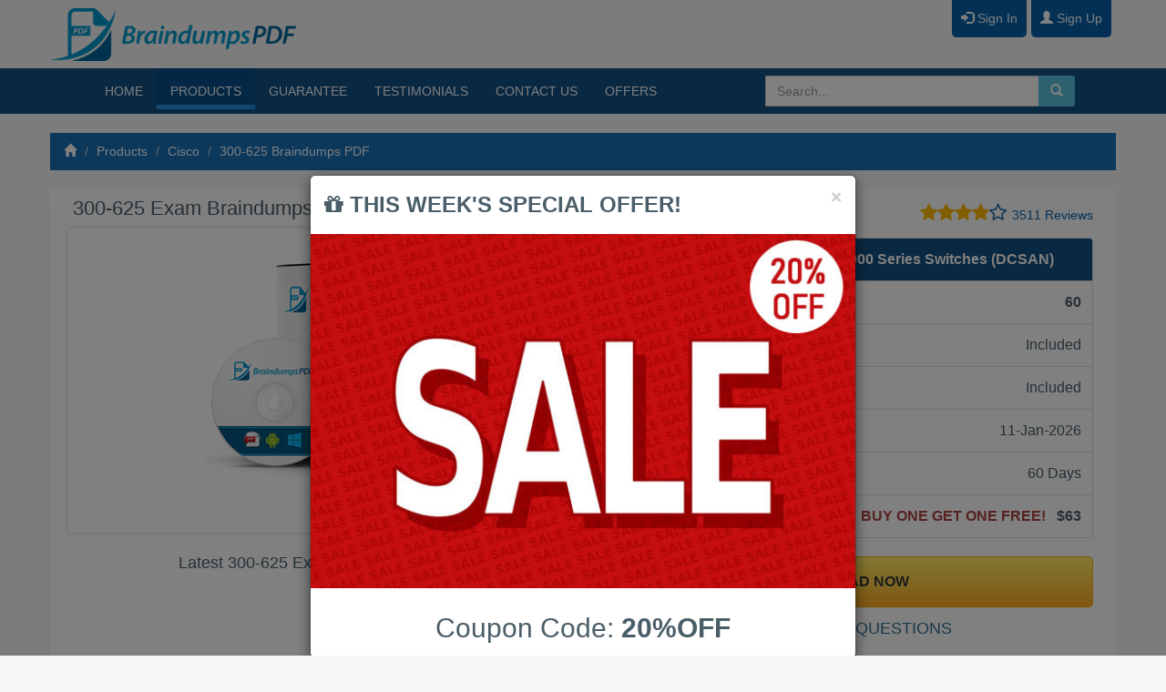

--- FILE ---
content_type: text/html; charset=utf-8
request_url: https://braindumps-pdf.com/cisco/300-625-dumps-pdf.html
body_size: 13574
content:




<!DOCTYPE html>
<html lang="en">
<head><meta charset="utf-8" /><meta http-equiv="Content-Type" content="text/html; charset=utf-8" /><meta http-equiv="Content-Type" content="text/html; charset=ISO-8859-1" /><meta name="rating" content="General" /><meta name="robots" content="index, follow" /><meta name="GOOGLEBOT" content="INDEX, FOLLOW" /><meta name="viewport" content="width=device-width, initial-scale=1.0" /><meta name="keywords" content="braindumps PDF,ccna dumps,braindump,brain dumps,brain dump,dumps,ccna braindumps,mcse dumps,mcse braindumps,download braindumps,dump,exam simulator,exam dumps,testing engine" /><title>
	300-625 Braindumps PDF (300-625 Exam)
</title><link href="/bundles/css?v=E8EEWOIZPDJl0YcdvnSwds0OUsU40RNUQHuite49sJw1" rel="stylesheet"/>
<link href="/css/font-awesome.min.css" rel="stylesheet" />

    <!-- HTML5 shim, for IE6-8 support of HTML5 elements -->
    <!--[if lt IE 9]>
    <script src="/js/html5shiv.js"></script>
    <![endif]-->

    <!-- Fav and touch icons -->
    <link rel="shortcut icon" href="/img/favicon.png" />
    <link href="/css/jquery.bxslider.css" rel="stylesheet" />
    <link href="/css/QandA.css" rel="stylesheet" />
     <script type="text/javascript">
 var showSaleAd = true;
</script>
<meta property="og:title" content="300-625 Braindumps PDF (300-625 Exam)" /><meta name="keywords" content="300-625 Braindumps PDF, 300-625 Exam, 300-625 exam questions and answers, 300-625 Study Guide,300-625 Xengine App Test Engine, 300-625 text, 300-625 VCE Android App" /><meta name="description" content="Pass your exam with this updated 300-625 Braindumps PDF exam questions and answers.We guarantees your pass. It contains 100% real 300-625 exam questions and answers." /><meta property="og:description" content="Pass your exam with this updated 300-625 Braindumps PDF exam questions and answers.We guarantees your pass. It contains 100% real 300-625 exam questions and answers." /></head>
<body>
    <form method="post" action="./300-625-dumps-pdf.html" id="form1">
<div class="aspNetHidden">
<input type="hidden" name="__EVENTTARGET" id="__EVENTTARGET" value="" />
<input type="hidden" name="__EVENTARGUMENT" id="__EVENTARGUMENT" value="" />
<input type="hidden" name="__VIEWSTATE" id="__VIEWSTATE" value="yT9tEFTBb+IjV/MjwUS9jHM1Zcr63P7P0zjq5VixK0RSosQq70LGcEVyEDwAyCtfyYXV/nj+ZipY3c6wEcg6ngxWZgYdi5YSZSteWI4M/vk=" />
</div>

<script type="text/javascript">
//<![CDATA[
var theForm = document.forms['form1'];
if (!theForm) {
    theForm = document.form1;
}
function __doPostBack(eventTarget, eventArgument) {
    if (!theForm.onsubmit || (theForm.onsubmit() != false)) {
        theForm.__EVENTTARGET.value = eventTarget;
        theForm.__EVENTARGUMENT.value = eventArgument;
        theForm.submit();
    }
}
//]]>
</script>


<script src="https://ajax.aspnetcdn.com/ajax/4.6/1/WebForms.js" type="text/javascript"></script>
<script type="text/javascript">
//<![CDATA[
window.WebForm_PostBackOptions||document.write('<script type="text/javascript" src="/WebResource.axd?d=pynGkmcFUV13He1Qd6_TZJ7qbHm8V1reZwLxMzcne3i5L3HNLbKy4FsfxBEfD5PHPrI9GYahvQ1c0ELNo4GFSw2&amp;t=638901392248157332"><\/script>');//]]>
</script>



<script src="https://ajax.aspnetcdn.com/ajax/4.6/1/MicrosoftAjax.js" type="text/javascript"></script>
<script type="text/javascript">
//<![CDATA[
(window.Sys && Sys._Application && Sys.Observer)||document.write('<script type="text/javascript" src="/ScriptResource.axd?d=NJmAwtEo3Ipnlaxl6CMhvoHrAETxTbOZco184l9MHg-DyDt0VjayQ43PyPLrrQ7oYScD43tNAZZHkvk01qq-mQxVZKeUMGDy1UcJsuotW4lWRoSXDcMerj8lNG45UtqZjpwXce0LodwGknQPJwnDyxMzVV0I24NpzjuXaRcPNYs1&t=5c0e0825"><\/script>');//]]>
</script>

<script src="https://ajax.aspnetcdn.com/ajax/4.6/1/MicrosoftAjaxWebForms.js" type="text/javascript"></script>
<script type="text/javascript">
//<![CDATA[
(window.Sys && Sys.WebForms)||document.write('<script type="text/javascript" src="/ScriptResource.axd?d=dwY9oWetJoJoVpgL6Zq8ODxfKZc5M4GPsg-d3e8LpqcIzVHWzNqVjgUFBqQwRHAYEXGg-EaJE_cXQow8vxruGByGALqzDZ3G8Xox4VXFANlBGXTzSY0066BDdZwbY0zjM_i_nq73Mo9cOpPcncZZZvyvff9N2ynrMiDGF0iWsfs1&t=5c0e0825"><\/script>');//]]>
</script>

<div class="aspNetHidden">

	<input type="hidden" name="__VIEWSTATEGENERATOR" id="__VIEWSTATEGENERATOR" value="38FBD6EA" />
</div>
        <script type="text/javascript">
//<![CDATA[
Sys.WebForms.PageRequestManager._initialize('ctl00$ScriptManager1', 'form1', ['tctl00$uPCart','uPCart','fctl00$cpBody$UpdatePSample','cpBody_UpdatePSample','tctl00$cpBody$SamplePopup$UpdatePanel1','cpBody_SamplePopup_UpdatePanel1','tctl00$cpBody$SamplePopup$upPanelModal','cpBody_SamplePopup_upPanelModal'], ['ctl00$cpBody$btnShowSample','btnShowSample'], [], 90, 'ctl00');
//]]>
</script>


        <!---------------------- Header Section with Banner and Shopping cart ---------------------->
        <header class="top" role="heading">
            <div id="uPCart" class="container">
	
                    <div class="row">
                        <div class="col-sx-12">
                            <div class="account ">
                                
                                        <a href="/signin.html" class="btn-primary topbasketbutton"><span class="glyphicon glyphicon glyphicon-log-in"></span>&nbsp;Sign In</a>
                                        <a href="/signin.html" class="btn-primary topbasketbutton"><span class="glyphicon glyphicon glyphicon-user"></span>&nbsp;Sign Up</a>
                                    
                                
                            </div>
                        </div>
                        <div class="row">
                            <div class="col-xs-4 col-sm-3">
                                <a href="/">
                                    <img src="/img/uglogo.png" class="img-responsive" id="logo" alt="Braindumps-PDF.com" width="371" height="103"></a>
                            </div>
                            <div class="col-xs-8 col-sm-8  pull-right">
                                
                            </div>
                        </div>
                    </div>
                
</div>
            <!---------------------- END Header Section with Banner and Shopping cart ---------------------->

            <div class="container-fluid darkblue">
                <div class="container" id="menu-xs">
                    <div class="row clearfix">
                        <div class="col-md-12 column">
                            <nav class="navbar navbar-default" role="navigation">
                                <div class="navbar-header">

                                    <button type="button" class="btn btn-primary btn-ellipsis  pull-left visible-xs" data-toggle="offcanvas"><i class="fa fa-th fa-1x"></i></button>

                                    <button type="button" class="navbar-toggle pull-right" data-toggle="collapse"
                                        data-target=".navbar-collapse">
                                        <span
                                            class="sr-only">Toggle navigation</span><span class="icon-bar"></span><span
                                                class="icon-bar"></span><span class="icon-bar"></span></button>
                                </div>
                                <nav class="collapse navbar-collapse" id="bs-example-navbar-collapse-1">
                                    <div class="col-md-8 column">
                                        <ul class="nav navbar-nav" id="mainnav">
                                            <li><a href="/">HOME</a> </li>
                                            <li><a href="/products.html">PRODUCTS</a> </li>
                                            <li><a href="/guarantee.html">GUARANTEE</a> </li>
                                            <li><a href="/reviews.html">TESTIMONIALS</a> </li>
                                            <li><a href="/contact.html">CONTACT US</a> </li>
                                           <li><a href="javascript:;" onclick="Sale();">OFFERS</a></li> 

                                        </ul>
                                    </div>
                                    <div class="col-md-4 text-right">
                                        <div id="Search_pnlSearch" class="navbar-form col-sm-12 pull-right" role="search">
	
    <div class="input-group">
        <input type="search" class="form-control search-box" id="txtSearch" placeholder="Search..." data-provide="typeahead" value='' />
            <div class="input-group-btn">
        <button type="button" class="btnsearch btn btn-info" onclick="doSearch();"   id="btnSearch"><i class="glyphicon glyphicon-search"></i></button>
    </div>
    </div>
    
</div>
       
                                    </div>
                                </nav>
                            </nav>
                        </div>
                    </div>
                </div>
            </div>
        </header>

          <div class="container-fluid ">
                  <div class="row row-offcanvas row-offcanvas-left">
            <section role="main">
                <!---------------------- cpBody Section   ---------------------->
                
    <div class="container">
        <div class="row">
            <br />
            <ul class="breadcrumb">
                <li><a href="/"><i class="glyphicon glyphicon-home"></i></a></li>
                <li class="hidden-xs"><a href="/products.html">Products</a></li>
                <li><a href="/cisco.html">Cisco</a></li>
                <li><a href="/cisco/300-625-braindumps-pdf.html">300-625
            Braindumps PDF</a></li>
            </ul>

        </div>
        <div class="row">

            <!-- ******************************************* PRODUCT ******************************************* -->
            <div class="col-sm-12 column productboxmain">

                <div class="col-md-6">
                    <h1 style="font-size: 22px;">300-625 Exam Braindumps PDF</h1>
                    <ul class="bxslider hidden">
                        <li>
                            <img src="/img/ebook.jpg" alt="300-625 Braindumps PDF" class="img-responsive center-block" />
                        </li>
                        <li>
                            <img src="/img/xengine/1.jpg" alt="300-625 Xengine App" class="img-responsive center-block" />
                            
                        </li>
                        <li>
                            <img src="/img/xengine/2.jpg" alt="300-625 Xengine App" class="img-responsive center-block" />
                        </li>
                        <li>
                            <img src="/img/xengine/3.jpg" alt="300-625 Xengine App" class="img-responsive center-block" />
                        </li>
                        <li>
                            <img src="/img/xengine/4.jpg" alt="300-625 Xengine App" class="img-responsive center-block" />
                        </li>
                        <li>
                            <img src="/img/xengine/5.jpg" alt="300-625 Xengine App" class="img-responsive center-block" />
                        </li>
                        <li>
                            <img src="/img/xengine/6.jpg" alt="300-625 Xengine App" class="img-responsive center-block" />
                        </li>
                    </ul>
                    <h4 class="text-center">Latest 300-625 Exam Braindumps PDF </h4>
                </div>
                <div class="col-md-6 col-sm-11">
                    <p>
                        <strong>By: <a href="/cisco.html">Cisco</a></strong>

                        <a href="/reviews.html" target="_blank" class="pull-right"><span style="font-size: 1.3em">
                            
                            <i class="fa fa-star gold"></i><i class="fa fa-star gold"></i><i class="fa fa-star gold"></i><i class="fa fa-star gold"></i><i class="fa fa-star-o"></i>
                            </span>
                            <small>3511 Reviews</small> </a>
                    </p>
                    <div class="list-group">
                        <p class="list-group-item">300-625 - Configuring Cisco MDS 9000 Series Switches (DCSAN)</p>
                        <p class="list-group-item"><strong>Questions & Answers (PDF):<span class="pull-right">60</span></strong>  </p>
                        <p class="list-group-item"><strong>Testing Engine:</strong> <span class="pull-right">Included</span>  </p>
                        <p class="list-group-item"><strong>Android App Testing Engine:</strong><span class="pull-right">Included</span> </p>
                        <p class="list-group-item"><strong>Last Update:</strong> <span class="pull-right"> 11-Jan-2026</span> </p>
                        <p class="list-group-item"><strong>Free Updates:</strong> <span class="pull-right">60 Days</span> </p>
                        <p class="list-group-item">
                            <strong>Price:</strong> (One time payment)  <span class="pull-right">
                                <small class="price text-danger"> BUY ONE GET ONE FREE! &nbsp;</small>
                                <span class="price ">$63 </span></span>
                        </p>
                        <br class="clearfix" />

                        <a id="cpBody_btnAddToCart" class="btn myButton btn-block" href="javascript:__doPostBack(&#39;ctl00$cpBody$btnAddToCart&#39;,&#39;&#39;)">
                     DOWNLOAD NOW
                        </a>
                        <br />
                        <h4 class="text-center">

                            <a href="/300-625-exam-braindumps" target="_blank" class="text-info"><span class="hidden-xs">VIEW </span>SAMPLE QUESTIONS</a>
                        </h4>
                        
                    </div>
                </div>
            </div>


            <div class="col-sm-12 column bg-white">
                <div class="row clearfix">
                    <div class="col-sm-12 column">
                        <ul class="nav nav-tabs">
                            <li class="active"><a href="#description" data-toggle="tab">Description</a></li>
                            <li><a href="#specification" data-toggle="tab">Guarantee</a></li>
                            <li><a href="#reviews" data-toggle="tab">Reviews</a></li>
                            <li id="cpBody_SampleQuestionsTab"><a href="#SampleQuestions" data-toggle="tab">Sample Questions</a></li>
                        </ul>
                        <!-- Tab panes -->
                        <div class="tab-content">
                            <div class="tab-pane active" id="description">
                                <div class="tabcontent">

                                    <h2>300-625 Exam Braindumps PDF </h2>
                                    <p class="justify">
                                        This  300-625 exam Braindumps PDF Package
                         contains a total of 60 REAL questions and answers from
                         the latest 300-625 exam. It comes in <strong>PDF format, Interactive Test Engine (VCE) Format and Android App (APK) format</strong>.
                         If you want to easily pass your 300-625  exam then this 300-625 Braindumps PDF is the only preparation kit for you.
                                    </p>
                                    <p>
                                        We fully understand what comes in the actual 300-625 exam, and we provide the same to you.
                         By using this latest 300-625 exam Braindumps PDF you increase your chance of passing your exam  by 90%, something that automatically guarantees your pass.
                                    </p>
                                    <p>
                                        As part of this deal you will be getting <strong>60 DAYS OF FREE UPDATES</strong> for this <strong>300-625 exam  Braindumps PDF</strong>. You can pay using our 100% secure payment system (SSL SHA 256 Encryption) and download your files instantly.
                                    </p>
                                    <p class="justify">
                                        Our  300-625 exam Questions and Answers (a.k.a Brian Dumps) helps you prepare for the 300-625 exam with materials based on real exams. Braindumps-PDF.com has a  proven track record of <strong>90 percent passing rate</strong>. That is why we guarantee that you will pass your  <strong>300-625 exam</strong> in your first attempt or we give you a FULL REFUND. This shows how confident we are about the quality of our Braindumps and study material.
                                    </p>
                                </div>

                                <div class="tabcontent well">

                                    <h2 class="margin-tb20">Ten Frequently Asked Questions to Help You Pass Your 300-625 Certification Exam  </h2>
                                    <ul class="margintop10 list-unstyled clearfix">
                                        <li>
                                            <h4>When was this 300-625 exam Braindumps PDF updated? </h4>
                                            <p>This 300-625 Braindumps PDF package was last updated on  11-Jan-2026. </p>
                                        </li>
                                        <li>
                                            <h4>How do I get access to 300-625 exam Braindumps once I purchase? </h4>
                                            <p>You get INSTANT access to download your 300-625 Braindumps package.</p>
                                        </li>
                                        <li>
                                            <h4>Is it enough to study from this 300-625 Braindumps PDF question bank and pass the exam? </h4>
                                            <p>If your goal is to pass the 300-625 exam then YES. If you want to learn 300-625 then you need additional resources.</p>
                                        </li>
                                        <li>
                                            <h4>Does this 300-625 Braindumps PDF study package come in any other language than English? </h4>
                                            <p>The 300-625 Braindumps study package is only in English since the actual exam is in English.</p>
                                        </li>
                                        <li>
                                            <h4>Does the 300-625 Test Engine Software same as the 300-625 VCE? </h4>
                                            <p>The 300-625 Test Engine is far better than those VCE files. It is using the FREE Xengine.App software, which is provided free of charge as part of this package. Please note that it works for Windows and MacOs devices.</p>
                                        </li>
                                        <li>
                                            <h4>Do you provide any sample for 300-625 Braindumps PDF? </h4>
                                            <p>Yes, you can download the sample PDF 300-625 questions and answers from this page.</p>
                                        </li>

                                        <li>
                                            <h4>Is it safe to purchase this 300-625 Braindumps PDF from your website? </h4>
                                            <p>It is 100% safe. As you can see our website runs on a 100% HTTPS secure protocol. And PayPal,one of the most secure and trusted payment systems, is our payment processing gateway.</p>
                                        </li>

                                        <li>
                                            <h4>How do I get the future updates for the 300-625 Braindumps PDF? </h4>
                                            <p>We frequently update our 300-625 Braindumps PDF study package. Some of the changes are minor others could be major. As long as the number of questions remain the same you don't have to download the files. However, if you see the numbers change you should login to your account and you will automatically have access to updated version of the 300-625 Braindumps PDF study package. </p>
                                        </li>

                                        <li>
                                            <h4>I am facing an issue downloading the 300-625 Braindumps PDF in my account. What do I do? </h4>
                                            <p>If you face any kind of technical problems with your purchase, download or installation you can  <a href="/contact.html">contact us</a> and our technical support team will help you right away.</p>
                                        </li>

                                        <li>
                                            <h4>Can I use this 300-625 Braindumps PDF in my laptop at home and my desktop at work? </h4>
                                            <p>Of course you can. The PDF version of the 300-625 exam dump can be used in Tablets, Smart Phones, Laptops and Desktops as long as they support opening PDF files. </p>
                                            <p>
                                                The 300-625 Test Engine Software is built for Windows and MacOs.
                                            </p>
                                        </li>
                                    </ul>
                                </div>
                            </div>
                            <div class="tab-pane" id="specification">
                                <div class="tabcontent">
                                    <div class="col-sm-8">
                                        <p class="justify">
                                            Our products have a 100% money back guaranteed policy. This means if you don't pass your <strong>300-625 exam</strong>, you are going to receive a full refund of your money. NO QUESTIONS ASKED!
                                        </p>
                                        <p class="justify">
                                            There are other sites which offers the same guarantee, but they make it so hard for customers to apply for a refund. Those sites also have very complicated refund policies that make it very hard for a customer to obtain a refund. AT Braindumps-PDF.com we have a very simple refund process. You send us an email with your result and we issue you a full refund. There will not anything more than this. Simple and straight forward!
                                        </p>
                                    </div>
                                    <div class="col-sm-4">
                                        <img src="/img/Moneyback.png" class="img img-responsive" alt="100% Risk free money back guarantee" />
                                    </div>
                                </div>
                            </div>
                            <div class="tab-pane" id="reviews">
                                <div class="panel widget">
                                    <div class="panel-body">
                                        

<div class="testmonial_slider">
    <ul class="slides">
        
                <li>
                    <div class="testimonial_item">
                        <p class="text-justify">
                            Realistic questions... these are same as the real exam.
                            <br />
                            <a href="/reviews.html" class='hidden' >read more...</a>
                        </p>
                        <span class="author">Kamran</span>
                        <span class="occupation">CANADA</span>
                        <!-- end testmonial -->
                    </div>
                </li>
            
                <li>
                    <div class="testimonial_item">
                        <p class="text-justify">
                            I passed my exam 2 days ago. Using this exam dumps.
                            <br />
                            <a href="/reviews.html" class='hidden' >read more...</a>
                        </p>
                        <span class="author">Amara</span>
                        <span class="occupation">UNITED STATES</span>
                        <!-- end testmonial -->
                    </div>
                </li>
            
                <li>
                    <div class="testimonial_item">
                        <p class="text-justify">
                            This package was a great value for the price. I felt like I got a lot of high-quality questions for my money.
                            <br />
                            <a href="/reviews.html" class='hidden' >read more...</a>
                        </p>
                        <span class="author">Amara</span>
                        <span class="occupation">INDIA</span>
                        <!-- end testmonial -->
                    </div>
                </li>
            
                <li>
                    <div class="testimonial_item">
                        <p class="text-justify">
                            I found the practice questions in this study guide to be especially helpful in preparing for my certification exam.
                            <br />
                            <a href="/reviews.html" class='hidden' >read more...</a>
                        </p>
                        <span class="author">Alagumuthu</span>
                        <span class="occupation">UNITED KINGDOM</span>
                        <!-- end testmonial -->
                    </div>
                </li>
            
                <li>
                    <div class="testimonial_item">
                        <p class="text-justify">
                            Thanks to these practice questions, I passed my exam with flying colors.
                            <br />
                            <a href="/reviews.html" class='hidden' >read more...</a>
                        </p>
                        <span class="author">IBRAHIM</span>
                        <span class="occupation">PAKISTAN</span>
                        <!-- end testmonial -->
                    </div>
                </li>
            
                <li>
                    <div class="testimonial_item">
                        <p class="text-justify">
                            Helped me pass my exam, thank you for this.
                            <br />
                            <a href="/reviews.html" class='hidden' >read more...</a>
                        </p>
                        <span class="author">Mia</span>
                        <span class="occupation">SPAIN</span>
                        <!-- end testmonial -->
                    </div>
                </li>
            
                <li>
                    <div class="testimonial_item">
                        <p class="text-justify">
                            The questions are exactly same as the one from exam collection.
                            <br />
                            <a href="/reviews.html" class='hidden' >read more...</a>
                        </p>
                        <span class="author">Amanda</span>
                        <span class="occupation">UNITED STATES</span>
                        <!-- end testmonial -->
                    </div>
                </li>
            
                <li>
                    <div class="testimonial_item">
                        <p class="text-justify">
                            Did my paper today and passed. My mark was 88%.
                            <br />
                            <a href="/reviews.html" class='hidden' >read more...</a>
                        </p>
                        <span class="author">Lara</span>
                        <span class="occupation">INDIA</span>
                        <!-- end testmonial -->
                    </div>
                </li>
            
                <li>
                    <div class="testimonial_item">
                        <p class="text-justify">
                            There were only 3 new questions that I did not see in this exam dumps. There rest of the questions were all word by word from this dump.
                            <br />
                            <a href="/reviews.html" class='hidden' >read more...</a>
                        </p>
                        <span class="author">Paresh</span>
                        <span class="occupation">UNITED STATES</span>
                        <!-- end testmonial -->
                    </div>
                </li>
            
                <li>
                    <div class="testimonial_item">
                        <p class="text-justify">
                            This exam dumps is an invaluable resource that helped me gauge my exam readiness and pinpoint areas that needed more attention. Thanks to these practice questions, I felt much more confident and achieved an excellent score on my exam.
                            <br />
                            <a href="/reviews.html" class='hidden' >read more...</a>
                        </p>
                        <span class="author">Kendoor</span>
                        <span class="occupation">GERMANY</span>
                        <!-- end testmonial -->
                    </div>
                </li>
            
                <li>
                    <div class="testimonial_item">
                        <p class="text-justify">
                            Your practice exams were the best. I would not have passed without them. Thank you so much!.
                            <br />
                            <a href="/reviews.html" class='hidden' >read more...</a>
                        </p>
                        <span class="author">Romina</span>
                        <span class="occupation">UNITED STATES</span>
                        <!-- end testmonial -->
                    </div>
                </li>
            
                <li>
                    <div class="testimonial_item">
                        <p class="text-justify">
                            The practice exam was an important part of my preparation and helped me understand the material better.
                            <br />
                            <a href="/reviews.html" class='hidden' >read more...</a>
                        </p>
                        <span class="author">Kartoos</span>
                        <span class="occupation">FRANCE</span>
                        <!-- end testmonial -->
                    </div>
                </li>
            
                <li>
                    <div class="testimonial_item">
                        <p class="text-justify">
                            Got 87% on my exam today. I am passed my test and happy.
                            <br />
                            <a href="/reviews.html" class='hidden' >read more...</a>
                        </p>
                        <span class="author">Kartoos</span>
                        <span class="occupation">INDIA</span>
                        <!-- end testmonial -->
                    </div>
                </li>
            
                <li>
                    <div class="testimonial_item">
                        <p class="text-justify">
                            Just purchased and downloaded my files. So far all looks good.
                            <br />
                            <a href="/reviews.html" class='hidden' >read more...</a>
                        </p>
                        <span class="author">Lesli</span>
                        <span class="occupation">UNITED STATES</span>
                        <!-- end testmonial -->
                    </div>
                </li>
            
                <li>
                    <div class="testimonial_item">
                        <p class="text-justify">
                            I recommend this braindumps.
                            <br />
                            <a href="/reviews.html" class='hidden' >read more...</a>
                        </p>
                        <span class="author">JoE</span>
                        <span class="occupation">Anonymous</span>
                        <!-- end testmonial -->
                    </div>
                </li>
            
                <li>
                    <div class="testimonial_item">
                        <p class="text-justify">
                            Passed the exam yesterday. The questions were same as in my test. Good job guys.
                            <br />
                            <a href="/reviews.html" class='hidden' >read more...</a>
                        </p>
                        <span class="author">yasmin</span>
                        <span class="occupation">UNITED KINGDOM</span>
                        <!-- end testmonial -->
                    </div>
                </li>
            
                <li>
                    <div class="testimonial_item">
                        <p class="text-justify">
                            This guide is a one-way ticket to Successville - Passed my exam and now I am the mayor!
                            <br />
                            <a href="/reviews.html" class='hidden' >read more...</a>
                        </p>
                        <span class="author">Willard</span>
                        <span class="occupation">AUSTRALIA</span>
                        <!-- end testmonial -->
                    </div>
                </li>
            
                <li>
                    <div class="testimonial_item">
                        <p class="text-justify">
                            Just passed my exam. I am very very thankful to this exam dump.
                            <br />
                            <a href="/reviews.html" class='hidden' >read more...</a>
                        </p>
                        <span class="author">Claudia</span>
                        <span class="occupation">CANADA</span>
                        <!-- end testmonial -->
                    </div>
                </li>
            
                <li>
                    <div class="testimonial_item">
                        <p class="text-justify">
                            I was worried about passing, but this exam dump made it easy!
                            <br />
                            <a href="/reviews.html" class='hidden' >read more...</a>
                        </p>
                        <span class="author">Ramulu</span>
                        <span class="occupation">ITALY</span>
                        <!-- end testmonial -->
                    </div>
                </li>
            
                <li>
                    <div class="testimonial_item">
                        <p class="text-justify">
                            I memorized the questions from this exam dumps,and it helped me easily  pass my exam with flying color.
                            <br />
                            <a href="/reviews.html" class='hidden' >read more...</a>
                        </p>
                        <span class="author">GIOVANNY</span>
                        <span class="occupation">UNITED STATES</span>
                        <!-- end testmonial -->
                    </div>
                </li>
            
                <li>
                    <div class="testimonial_item">
                        <p class="text-justify">
                            Last week I buy 2 exam braindumps from this site for sale with 50% discount. Today I am happy because I passed one exam. Good qeustions. They are valid.
                            <br />
                            <a href="/reviews.html" class='hidden' >read more...</a>
                        </p>
                        <span class="author">Muthu</span>
                        <span class="occupation">INDIA</span>
                        <!-- end testmonial -->
                    </div>
                </li>
            
                <li>
                    <div class="testimonial_item">
                        <p class="text-justify">
                            The exam is very hard. This exam dumps contains about 80 to 85% of the questions from the exam.
                            <br />
                            <a href="/reviews.html" class='hidden' >read more...</a>
                        </p>
                        <span class="author">Doan</span>
                        <span class="occupation">UNITED STATES</span>
                        <!-- end testmonial -->
                    </div>
                </li>
            
                <li>
                    <div class="testimonial_item">
                        <p class="text-justify">
                            The support team is very responsive and helpful. They provided me with excellent customer service and made sure that all my queries were answered promptly
                            <br />
                            <a href="/reviews.html" class='hidden' >read more...</a>
                        </p>
                        <span class="author">Russell</span>
                        <span class="occupation">UNITED STATES</span>
                        <!-- end testmonial -->
                    </div>
                </li>
            
                <li>
                    <div class="testimonial_item">
                        <p class="text-justify">
                            It is very easy to make the purchase and download the files. So far all looks good. I am happy.
                            <br />
                            <a href="/reviews.html" class='hidden' >read more...</a>
                        </p>
                        <span class="author">Nicole</span>
                        <span class="occupation">UNITED STATES</span>
                        <!-- end testmonial -->
                    </div>
                </li>
            
                <li>
                    <div class="testimonial_item">
                        <p class="text-justify">
                            The test engine is good but please provide a web version of it. I have the PDF version to study, but the test engine is interactive and makes it more convenient to study. Just a suggestion.
                            <br />
                            <a href="/reviews.html" class='hidden' >read more...</a>
                        </p>
                        <span class="author">Zhijiang</span>
                        <span class="occupation">CANADA</span>
                        <!-- end testmonial -->
                    </div>
                </li>
            
    </ul>
    <a id="cpBody_RandomTestimonial_hlMore" href="/reviews.html">Read more...</a>
    <!-- end testimonial slider -->
</div>



                                    </div>
                                </div>
                            </div>

                            <div id="SampleQuestions" class="tab-pane">
                                <div class="panel widget">
                                    <div class="panel-body">
                                        <div id="cpBody_UpdatePSample">
	

                                                <div id="loadingSample" class="hidden">
                                                    Loading Sample Questions...
                                    <img src="/img/loading.gif" alt='300-625 Practice Questions' style="max-width: 40px; display: inline-block !important" />
                                                </div>
                                                
                                                <a id="LinkButtonAddToCart" class="btn myButton btn-block" href="javascript:__doPostBack(&#39;ctl00$cpBody$LinkButtonAddToCart&#39;,&#39;&#39;)">
                                    Download Full Version Now
                                                </a>
                                            
</div>
                                    </div>
                                </div>
                                <input type="submit" name="ctl00$cpBody$btnShowSample" value="" id="btnShowSample" style="display: none;" />
                            </div>

                        </div>
                    </div>
                </div>
            </div>
            <div class="row clearfix hidden-xs">
                <div class="col-sm-12 margin-tb20 ">
                    <div id="cpBody_RecommendedProducts_pnlRecommanded" class="span4">
	
    <h3 class="heading">Similar Certification Braindumps </h3>
    <aside>
      
            
                     <div class="col-sm-4  productbox">
                        <div class="caption">
                            <h4>300-410 Dumps PDF</h4>
                            <p>View Implementing Cisco Enterprise Advanced Routing and Services (ENARSI) Braindumps</p>
                            <p>
                                <a href="/cisco/300-410-dumps-pdf.html" class="label label-danger">VIEW</a>
                        </div>
                        <a href="/cisco/300-410-dumps-pdf.html">
                            <img src="/img/ebook.jpg" class="img-responsive" alt="Product Image" width="257" height="272" />
                        </a>
                        <div class="producttitle">Exam:   <span class="pull-right">300-410</span></div>
                        <div class="action"><strong>Questions: <span class="pull-right">640</span> </strong></div>
                    </div>
                
      
    </aside>

</div>

                </div>
            </div>
        </div>
    </div>
    <!-- ******************************************* END PRODUCT ******************************************* -->
    

 <a href="#" data-toggle="modal" data-target="#basicModal" class="hide" id="btnSampleModal"> </a>


<div id="basicModal" tabindex="-1" role="dialog" aria-labelledby="myModalLabel" aria-hidden="true" class="modal fade" onkeypress="javascript:return WebForm_FireDefaultButton(event, &#39;cpBody_SamplePopup_btnRegister&#39;)">
	
    <!-- Modal -->
    <div class="modal-dialog">
        <div class="modal-content">
            <div class="modal-header" style="background-color: #1870b7; color: #ffffff">
                <button type="button" class="close" data-dismiss="modal"><span aria-hidden="true">&times;</span><span class="sr-only">Close</span></button>
                <span id="cpBody_SamplePopup_UpdatePanel1">
                <h4 class="modal-title" id="H1">FREE
                    300-625
                    SAMPLE</h4>
                    </span>
            </div>
            <div id="cpBody_SamplePopup_upPanelModal">
		
                    <div class="modal-body">
                        <p>
                            Enter your email address to receive the download link for this exam.
                        </p>
                        <div class="xs-margin"></div>
                        
                        <div class="input-group input-group-lg">
                            
                            <span class="input-group-btn">
                                <input type="submit" name="ctl00$cpBody$SamplePopup$btnRegister" value="Send!" id="cpBody_SamplePopup_btnRegister" class="btn btn-blue" />
                            </span>
                        </div>
                        <br />
                        <p>
                            The 300-625 free sample exam  contains limited number of questions. 
                        </p>
                    </div>
                    <input type="hidden" name="ctl00$cpBody$SamplePopup$hdpid" id="cpBody_SamplePopup_hdpid" value="10533" />
                
	</div>
            <div class="modal-footer">
                <button type="button" class="btn btn-default" data-dismiss="modal">Close</button>
            </div>
        </div>
    </div>

</div>



                <!---------------------- cpBody Section   ---------------------->
               <div class="container">
                     
   <p class="copyright"> Cisco<sup>&copy;</sup> Corporation does not endorse this product and is not affiliated in any way with the owner of this product.</p>
 

                </div>
               
            </section>
            </div>
            </div>
      
            <div class="container-fluid bottomback margintop10">
                <div class="container">

                </div>
            </div>

            <footer class="container">
                <div class="row clearfix">
                    <div class="col-md-4 col-sm-4  col-xs-10 col-xs-offset-1 col-sm-offset-0">
                        <h3>LINKS</h3>

                        <a href="/reviews.html">Testimonials</a>
                        <br />
                        <a href="/faq.html">FAQ</a>
                        <br />
                        
                        <a href="/disclaimer.html">Disclaimer</a>

                    </div>



                    <div class="col-md-4 col-sm-4 col-xs-10 col-xs-offset-1 col-sm-offset-0">
                        <h3>FOLLOW US</h3>
                        <a href="https://twitter.com/BraindumpsPDF" target="_blank" title="Twitter Page"><span class="fa-stack fa-lg"><i class="fa fa-square-o fa-stack-2x"></i><i class="fa fa-twitter fa-stack-1x"></i></span></a>

                        <a href="http://google.com/+Braindumpspdfexams" title="Google plus" target="_blank"><span class="fa-stack fa-lg"><i class="fa fa-square-o fa-stack-2x"></i><i class="fa fa-google-plus fa-stack-1x"></i></span></a>
                        <a href="https://www.facebook.com/LatestBraindumps" target="_blank" title="Facebook Page"><span class="fa-stack fa-lg"><i class="fa fa-square-o fa-stack-2x"></i><i class="fa fa-facebook fa-stack-1x"></i></span></a>
                    </div>
                    <div class="col-md-4 col-sm-4 col-xs-10 col-xs-offset-1 col-sm-offset-0">
                        <img src="/img/bbb.png" alt="BBB Accredited Business" />
                        <img src="/img/McAfee/0115.png" alt="McAfee Scure 1/15/2026 " />


                    </div>
                </div>
                <div class="row">
                    <p class="text-center">
                        <br />
                        &copy; Braindumps-PDF.com 2005 - 2026- All right reserved
                    </p>
                </div>
            </footer>
        
        <div id="UpdateProgress1" style="display:none;">
	
                <div id="mydiv">
                    <img src="/img/loading.gif" class="ajax-loader" alt="Loading..." />
                </div>
            
</div>

        <script type="text/javascript" src='/js/jquery.min.js'></script>
        <script src="/bundles/js?v=6jqcU9Ub1lqYJrLtllvCAbDo8Ua8f0xM9811WXRfkpg1"></script>


        
    <script type="text/javascript" src='/js/jquery.bxslider.min.js'></script>

    <script type="text/javascript">

        setActiveTab(1);

        $(document).ready(function () {
            //  console.log( "ready!" );
            $('#btnShowSample').click();

            $('.bxslider').removeClass('hidden').bxSlider({
                pagerCustom: '#bx-pager',
                auto: true,
                autoControls: true
            });
        });


    </script>

    <script type="application/ld+json">
      {
                "@context":"http://schema.org",
            "@type":"Product",
                            "brand":{
                "@type":"Thing",
            "name":"Cisco"
        },
        "mpn":"300-625",
                            "aggregateRating": {
                "@type":"AggregateRating",
            "ratingValue":"4.1",
                                "reviewCount":"3511"
                            },
                            "image":"https://braindumps-pdf.com/img/braindumps-pdf.jpg",
                            "name":"Cisco 300-625 Certification Exam",
                            "sku":"300-625",
                            "description":"Cisco - 300-625 Configuring Cisco MDS 9000 Series Switches (DCSAN) Dumps PDF",
                            "releaseDate":"Jan 11, 2026",
                            "offers": {
                "@type":"Offer",
            "availability":"http://schema.org/InStock",
            "url":"https://braindumps-pdf.com/cisco/300-625-dumps-pdf.html",
                                "priceValidUntil":"Jan 15, 2027",
                                "price":"50",
            "priceCurrency":"USD"
        },
        "review": [
                                {
                "@type":"Review",
            "author":"Guest",
            "datePublished":"Jan 11, 2026",
                                    "description":"Cisco - 300-625 Configuring Cisco MDS 9000 Series Switches (DCSAN) Dumps PDF",
                                    "reviewRating": {
                "@type":"Rating",
            "bestRating":"5",
            "ratingValue":"4.1",
                                        "worstRating":"4.1"
                                    }
                                }
                            ]
                        }
    </script>


        

<div id="salePop" tabindex="-1" role="dialog" aria-labelledby="myModalLabel" aria-hidden="true" class="modal fade">
    <!-- Modal -->
    <div class="modal-dialog">
        <div class="modal-content " style="padding: 0px !important; margin: 0px !important;">
            <div class="modal-header" style="border-bottom-width:0px;">
                <button type="button" class="close" data-dismiss="modal"><span aria-hidden="true">&times;</span><span class="sr-only">Close</span></button>
                <h3 class="modal-title" id="H1"><strong><i class="fa fa-gift"></i> THIS WEEK'S SPECIAL OFFER!</strong> </h3>
            </div>
            <div class="modal-body" style="padding: 0px !important; margin: 0px !important">
                
                    <a href="/" title="THIS WEEK'S SPECIAL OFFER!">
                        <img src="/img/sale.jpg" alt="THIS WEEK'S SPECIAL OFFER!" class="img-responsive" /></a>
                    <br />
                    <h2 class="text-center">Coupon Code: <strong>20%OFF</strong></h2>
                
                
            </div>
            
        </div>
    </div>
</div>

<script type="text/javascript">

       if (typeof showSaleAd === 'undefined') {
            console.log('No ad.');
        } 
        else if (showSaleAd === null) {
            console.log('No ad.');
        }
        else {
         
           if (document.cookie.indexOf("runOncebdB_P") < 0) {
                setTimeout(function () { Sale(); }, 0);
                var date = new Date();
                date.setTime(date.getTime() + (5 * 60 * 1000));
                document.cookie = "runOncebdB_P=true; expires=" + date.toGMTString() + "; path=/";
            }
        }

    function Sale() {
        $('#salePop').modal('show');
        return false;
    }
</script>

    

<script type="text/javascript">
//<![CDATA[
Sys.Application.add_init(function() {
    $create(Sys.UI._UpdateProgress, {"associatedUpdatePanelId":null,"displayAfter":500,"dynamicLayout":true}, null, null, $get("UpdateProgress1"));
});
//]]>
</script>
</form>
    <script type="text/javascript">
       
        
        var prm = Sys.WebForms.PageRequestManager.getInstance();

        prm.add_beginRequest(pageLoaded);
        prm.add_endRequest(myFunction);


        function pageLoaded(sender, args) {
            prm._scrollPosition = null;

            try {
                console.log('add_beginRequest called');

                if (sender && sender._postBackSettings.sourceElement) {
                    // console.log(sender._postBackSettings.sourceElement.id);
                    if (sender._postBackSettings.sourceElement.id === 'btnShowSample') {
                        // console.log(sender._postBackSettings.sourceElement.id);
                        $('#loadingSample').removeClass('hidden');
                        $('#LinkButtonAddToCart').hide();
                        $('#mydiv').hide();
                    }
                }
            }
            catch(err) {
                console.log(err.message);
            }
        }


        function myFunction(sender, args) {
            console.log('myFunction called');
            //console.log(sender);
            try {
                $('#loadingSample').addClass('hidden');
                $('#LinkButtonAddToCart').show();
                prm._scrollPosition = null;
            }
            catch(err) {
                console.log(err.message);
            }

        }
        
        
        
        
        (function (i, s, o, g, r, a, m) {
            i['GoogleAnalyticsObject'] = r; i[r] = i[r] || function () {
                (i[r].q = i[r].q || []).push(arguments)
            }, i[r].l = 1 * new Date(); a = s.createElement(o),
                m = s.getElementsByTagName(o)[0]; a.async = 1; a.src = g; m.parentNode.insertBefore(a, m)
        })(window, document, 'script', '//www.google-analytics.com/analytics.js', 'ga');
        ga('create', 'UA-52277403-1', 'braindumps-pdf.com');
        ga('send', 'pageview');
    </script>
</body>
</html>


--- FILE ---
content_type: text/plain; charset=utf-8
request_url: https://braindumps-pdf.com/cisco/300-625-dumps-pdf.html
body_size: 3831
content:
1|#||4|1223|updatePanel|uPCart|
                    <div class="row">
                        <div class="col-sx-12">
                            <div class="account ">
                                
                                        <a href="/signin.html" class="btn-primary topbasketbutton"><span class="glyphicon glyphicon glyphicon-log-in"></span>&nbsp;Sign In</a>
                                        <a href="/signin.html" class="btn-primary topbasketbutton"><span class="glyphicon glyphicon glyphicon-user"></span>&nbsp;Sign Up</a>
                                    
                                
                            </div>
                        </div>
                        <div class="row">
                            <div class="col-xs-4 col-sm-3">
                                <a href="/">
                                    <img src="/img/uglogo.png" class="img-responsive" id="logo" alt="Braindumps-PDF.com" width="371" height="103"></a>
                            </div>
                            <div class="col-xs-8 col-sm-8  pull-right">
                                
                            </div>
                        </div>
                    </div>
                |12446|updatePanel|cpBody_UpdatePSample|

                                                <div id="loadingSample" class="hidden">
                                                    Loading Sample Questions...
                                    <img src="/img/loading.gif" alt='300-625 Practice Questions' style="max-width: 40px; display: inline-block !important" />
                                                </div>
                                                








<div class="panel-group" id="accordion" role="tablist" aria-multiselectable="true"><div class="panel panel-default"><div class="panel-heading" role="tab" id="heading_6"><a role="button" data-toggle="collapse" href="#collapse_6" aria-expanded="true" aria-controls="collapse_6"><h4 class="panel-title"><strong class="text-uppercase">QUESTION: 37 DRAG DROP</strong> <span class="pull-right"></span></h4></a></div><div id="collapse_6" class="panel-collapse collapse in" role="tabpanel" aria-labelledby="heading_6"><div class="panel-body"><div class="hidden"><a href="javascript:" class="p-2 text-blue" data-toggle="modal" data-target="#examTopic_6"> View Related Case Study</a> <br><div class="modal fade" id="examTopic_6" tabindex="-1" role="dialog" aria-labelledby="exampleModalCenterTitle" aria-hidden="true"><div class="modal-dialog modal-dialog-centered modal-lg" role="document"><div class="modal-content"><div class="modal-header bg-default"><button type="button" class="close" data-dismiss="modal" aria-label="Close"><span aria-hidden="true">&times;</span></button><h4 class="modal-title" id="examTopicTitle_6"></h4></div><div class="modal-body">This Exam Topic does not have a case study.</div><div class="modal-footer"><button type="button" class="btn btn-primary" data-dismiss="modal">Close</button></div></div></div></div></div><p class="lead">Drag and drop the DCNM configuration tasks from the left onto the correct tools on the right.<br>Select and Place:<br>Exhibit A:<br><img id="img18" src="https://free-braindumps.com/images/exam-prep/300-625/f6b86d0f-8b89-4052-9a91-fb68b8ed5121.jpg" imageViewer> <br><br>Exhibit B:<br> <br><img id="img20" src="https://free-braindumps.com/images/exam-prep/300-625/96c0c937-070d-4d08-a3ff-75cbc5d768db.jpg" imageViewer><div><ol class="rounded-list" type="A"><li data-correct="True">Please refer to Exhibit B for the answer.</ol></div><div id="answerQ6" class="collapse"><p><strong>Answer(s):</strong> A <br></p><br></div><a class="btn btn-primary btn-lg" data-toggle="collapse" href="#answerQ6" role="button" aria-expanded="false" aria-controls="collapseExample">Show Answer </a> <a class="collapsed btn btn-default btn-lg" role="button" data-toggle="collapse" href="#collapse_6" aria-expanded="true" aria-controls="collapse_6">Next Question </a></div></div></div><br><div class="panel panel-default"><div class="panel-heading" role="tab" id="heading_7"><a role="button" data-toggle="collapse" href="#collapse_7" aria-expanded="true" aria-controls="collapse_7"><h4 class="panel-title"><strong class="text-uppercase">QUESTION: 38</strong> <span class="pull-right"></span></h4></a></div><div id="collapse_7" class="panel-collapse collapse in" role="tabpanel" aria-labelledby="heading_7"><div class="panel-body"><div class="hidden"><a href="javascript:" class="p-2 text-blue" data-toggle="modal" data-target="#examTopic_7"> View Related Case Study</a> <br><div class="modal fade" id="examTopic_7" tabindex="-1" role="dialog" aria-labelledby="exampleModalCenterTitle" aria-hidden="true"><div class="modal-dialog modal-dialog-centered modal-lg" role="document"><div class="modal-content"><div class="modal-header bg-default"><button type="button" class="close" data-dismiss="modal" aria-label="Close"><span aria-hidden="true">&times;</span></button><h4 class="modal-title" id="examTopicTitle_7"></h4></div><div class="modal-body">This Exam Topic does not have a case study.</div><div class="modal-footer"><button type="button" class="btn btn-primary" data-dismiss="modal">Close</button></div></div></div></div></div><p class="lead">What does an unlicensed DCNM SAN fail to display?<div><ol class="rounded-list" type="A"><li data-correct="False">Fibre Channel, FCoE, and iSCSI topologies<li data-correct="False">events and fault management<li data-correct="True">historical performance monitoring<li data-correct="False">real-time performance monitoring</ol></div><div id="answerQ7" class="collapse"><p><strong>Answer(s):</strong> C <br></p><br></div><a class="btn btn-primary btn-lg" data-toggle="collapse" href="#answerQ7" role="button" aria-expanded="false" aria-controls="collapseExample">Show Answer </a> <a class="collapsed btn btn-default btn-lg" role="button" data-toggle="collapse" href="#collapse_7" aria-expanded="true" aria-controls="collapse_7">Next Question </a></div></div></div><br><div class="panel panel-default"><div class="panel-heading" role="tab" id="heading_8"><a role="button" data-toggle="collapse" href="#collapse_8" aria-expanded="true" aria-controls="collapse_8"><h4 class="panel-title"><strong class="text-uppercase">QUESTION: 39</strong> <span class="pull-right"></span></h4></a></div><div id="collapse_8" class="panel-collapse collapse in" role="tabpanel" aria-labelledby="heading_8"><div class="panel-body"><div class="hidden"><a href="javascript:" class="p-2 text-blue" data-toggle="modal" data-target="#examTopic_8"> View Related Case Study</a> <br><div class="modal fade" id="examTopic_8" tabindex="-1" role="dialog" aria-labelledby="exampleModalCenterTitle" aria-hidden="true"><div class="modal-dialog modal-dialog-centered modal-lg" role="document"><div class="modal-content"><div class="modal-header bg-default"><button type="button" class="close" data-dismiss="modal" aria-label="Close"><span aria-hidden="true">&times;</span></button><h4 class="modal-title" id="examTopicTitle_8"></h4></div><div class="modal-body">This Exam Topic does not have a case study.</div><div class="modal-footer"><button type="button" class="btn btn-primary" data-dismiss="modal">Close</button></div></div></div></div></div><p class="lead">Refer to the exhibit.<br><img id="img22" src="https://free-braindumps.com/images/exam-prep/300-625/b7f8fee7-42be-4f3b-abc3-ac04f98717d6.jpg" imageViewer> <br> <br>A network engineer created a new user that uses the VSAN-Admin role on a Cisco MDS switch so a new colleague can manage the VSANs configured on the switch. Which action is required for the configuration to give permission to the new colleague?<div><ol class="rounded-list" type="A"><li data-correct="False">permit vsan 1-1000 must be configured as rule 5.<li data-correct="False">permit vsan 1-1000 must be configured as rule 1.<li data-correct="True">permit vsan 1-1000 must be configured under the VSAN policy deny.<li data-correct="False">permit vsan 1-1000 must be configured under the VSAN policy allow.</ol></div><div id="answerQ8" class="collapse"><p><strong>Answer(s):</strong> C <br></p><br></div><a class="btn btn-primary btn-lg" data-toggle="collapse" href="#answerQ8" role="button" aria-expanded="false" aria-controls="collapseExample">Show Answer </a> <a class="collapsed btn btn-default btn-lg" role="button" data-toggle="collapse" href="#collapse_8" aria-expanded="true" aria-controls="collapse_8">Next Question </a></div></div></div><br><div class="panel panel-default"><div class="panel-heading" role="tab" id="heading_9"><a role="button" data-toggle="collapse" href="#collapse_9" aria-expanded="true" aria-controls="collapse_9"><h4 class="panel-title"><strong class="text-uppercase">QUESTION: 40 DRAG DROP</strong> <span class="pull-right"></span></h4></a></div><div id="collapse_9" class="panel-collapse collapse in" role="tabpanel" aria-labelledby="heading_9"><div class="panel-body"><div class="hidden"><a href="javascript:" class="p-2 text-blue" data-toggle="modal" data-target="#examTopic_9"> View Related Case Study</a> <br><div class="modal fade" id="examTopic_9" tabindex="-1" role="dialog" aria-labelledby="exampleModalCenterTitle" aria-hidden="true"><div class="modal-dialog modal-dialog-centered modal-lg" role="document"><div class="modal-content"><div class="modal-header bg-default"><button type="button" class="close" data-dismiss="modal" aria-label="Close"><span aria-hidden="true">&times;</span></button><h4 class="modal-title" id="examTopicTitle_9"></h4></div><div class="modal-body">This Exam Topic does not have a case study.</div><div class="modal-footer"><button type="button" class="btn btn-primary" data-dismiss="modal">Close</button></div></div></div></div></div><p class="lead">Drag and drop the items from the left onto the correct descriptions on the right. Not all items are used.<br>Select and Place:<br>Exhibit A:<br><img id="img24" src="https://free-braindumps.com/images/exam-prep/300-625/acf9f5c1-77f8-4738-8f96-99ba77247940.jpg" imageViewer> <br><br>Exhibit B:<br> <br><img id="img26" src="https://free-braindumps.com/images/exam-prep/300-625/b440317a-9337-4955-bcdc-0b62fd1c5693.jpg" imageViewer><div><ol class="rounded-list" type="A"><li data-correct="True">Please refer to Exhibit B for the answer.</ol></div><div id="answerQ9" class="collapse"><p><strong>Answer(s):</strong> A <br></p><br></div><a class="btn btn-primary btn-lg" data-toggle="collapse" href="#answerQ9" role="button" aria-expanded="false" aria-controls="collapseExample">Show Answer </a> <a class="collapsed btn btn-default btn-lg" role="button" data-toggle="collapse" href="#collapse_9" aria-expanded="true" aria-controls="collapse_9">Next Question </a></div></div></div><br><div class="panel panel-default"><div class="panel-heading" role="tab" id="heading_10"><a role="button" data-toggle="collapse" href="#collapse_10" aria-expanded="true" aria-controls="collapse_10"><h4 class="panel-title"><strong class="text-uppercase">QUESTION: 41</strong> <span class="pull-right"></span></h4></a></div><div id="collapse_10" class="panel-collapse collapse in" role="tabpanel" aria-labelledby="heading_10"><div class="panel-body"><div class="hidden"><a href="javascript:" class="p-2 text-blue" data-toggle="modal" data-target="#examTopic_10"> View Related Case Study</a> <br><div class="modal fade" id="examTopic_10" tabindex="-1" role="dialog" aria-labelledby="exampleModalCenterTitle" aria-hidden="true"><div class="modal-dialog modal-dialog-centered modal-lg" role="document"><div class="modal-content"><div class="modal-header bg-default"><button type="button" class="close" data-dismiss="modal" aria-label="Close"><span aria-hidden="true">&times;</span></button><h4 class="modal-title" id="examTopicTitle_10"></h4></div><div class="modal-body">This Exam Topic does not have a case study.</div><div class="modal-footer"><button type="button" class="btn btn-primary" data-dismiss="modal">Close</button></div></div></div></div></div><p class="lead">A storage network engineer must configure a 48-port Cisco MDS switch to reject any login requests to VSAN 10 from unauthorized Fibre Channel devices and switches. All the devices that were already logged in to the switch from this VSAN must be allowed without any manual configuration. Which configuration must be applied?<div><ol class="rounded-list" type="A"><li data-correct="False">switch(config)# feature port-security<br>switch(config)# port-security activate vsan 10<li data-correct="False">switch(config)# feature port-security<br>switch(config)# port-security activate vsan 10 no auto-learn<li data-correct="False">switch(config)# feature port-security<br>switch(config)# port-security database vsan 10<br>switch(config-port-security)# any-wwn interface fc1/1 – fc1/48<li data-correct="True">switch(config)# port-security activate vsan 10</ol></div><div id="answerQ10" class="collapse"><p><strong>Answer(s):</strong> D <br></p><br></div><a class="btn btn-primary btn-lg" data-toggle="collapse" href="#answerQ10" role="button" aria-expanded="false" aria-controls="collapseExample">Show Answer </a> <a class="collapsed btn btn-default btn-lg" role="button" data-toggle="collapse" href="#collapse_10" aria-expanded="true" aria-controls="collapse_10">Next Question </a></div></div></div><br></div>

                                                <a id="LinkButtonAddToCart" class="btn myButton btn-block" href="javascript:__doPostBack(&#39;ctl00$cpBody$LinkButtonAddToCart&#39;,&#39;&#39;)">
                                    Download Full Version Now
                                                </a>
                                            |138|updatePanel|cpBody_SamplePopup_UpdatePanel1|
                <h4 class="modal-title" id="H1">FREE
                    300-625
                    SAMPLE</h4>
                    |1043|updatePanel|cpBody_SamplePopup_upPanelModal|
                    <div class="modal-body">
                        <p>
                            Enter your email address to receive the download link for this exam.
                        </p>
                        <div class="xs-margin"></div>
                        
                        <div class="input-group input-group-lg">
                            
                            <span class="input-group-btn">
                                <input type="submit" name="ctl00$cpBody$SamplePopup$btnRegister" value="Send!" id="cpBody_SamplePopup_btnRegister" class="btn btn-blue" />
                            </span>
                        </div>
                        <br />
                        <p>
                            The 300-625 free sample exam  contains limited number of questions. 
                        </p>
                    </div>
                    <input type="hidden" name="ctl00$cpBody$SamplePopup$hdpid" id="cpBody_SamplePopup_hdpid" value="10533" />
                |0|hiddenField|__EVENTTARGET||0|hiddenField|__EVENTARGUMENT||108|hiddenField|__VIEWSTATE|kNCBJIVu+njA1gIYODRHG/rbo6G9WLOGCNT9qGLKm6A8EuwlxebhdGRjFFso7+Q6lPMs1k6RyjwVGYegnb2zfGbVQRMrNfUS2sT0TSmpU/Y=|8|hiddenField|__VIEWSTATEGENERATOR|38FBD6EA|40|asyncPostBackControlIDs||ctl00$cpBody$btnShowSample,btnShowSample|0|postBackControlIDs|||211|updatePanelIDs||tctl00$uPCart,uPCart,fctl00$cpBody$UpdatePSample,cpBody_UpdatePSample,tctl00$cpBody$SamplePopup$UpdatePanel1,cpBody_SamplePopup_UpdatePanel1,tctl00$cpBody$SamplePopup$upPanelModal,cpBody_SamplePopup_upPanelModal|0|childUpdatePanelIDs|||207|panelsToRefreshIDs||ctl00$uPCart,uPCart,ctl00$cpBody$UpdatePSample,cpBody_UpdatePSample,ctl00$cpBody$SamplePopup$UpdatePanel1,cpBody_SamplePopup_UpdatePanel1,ctl00$cpBody$SamplePopup$upPanelModal,cpBody_SamplePopup_upPanelModal|2|asyncPostBackTimeout||90|24|formAction||./300-625-dumps-pdf.html|